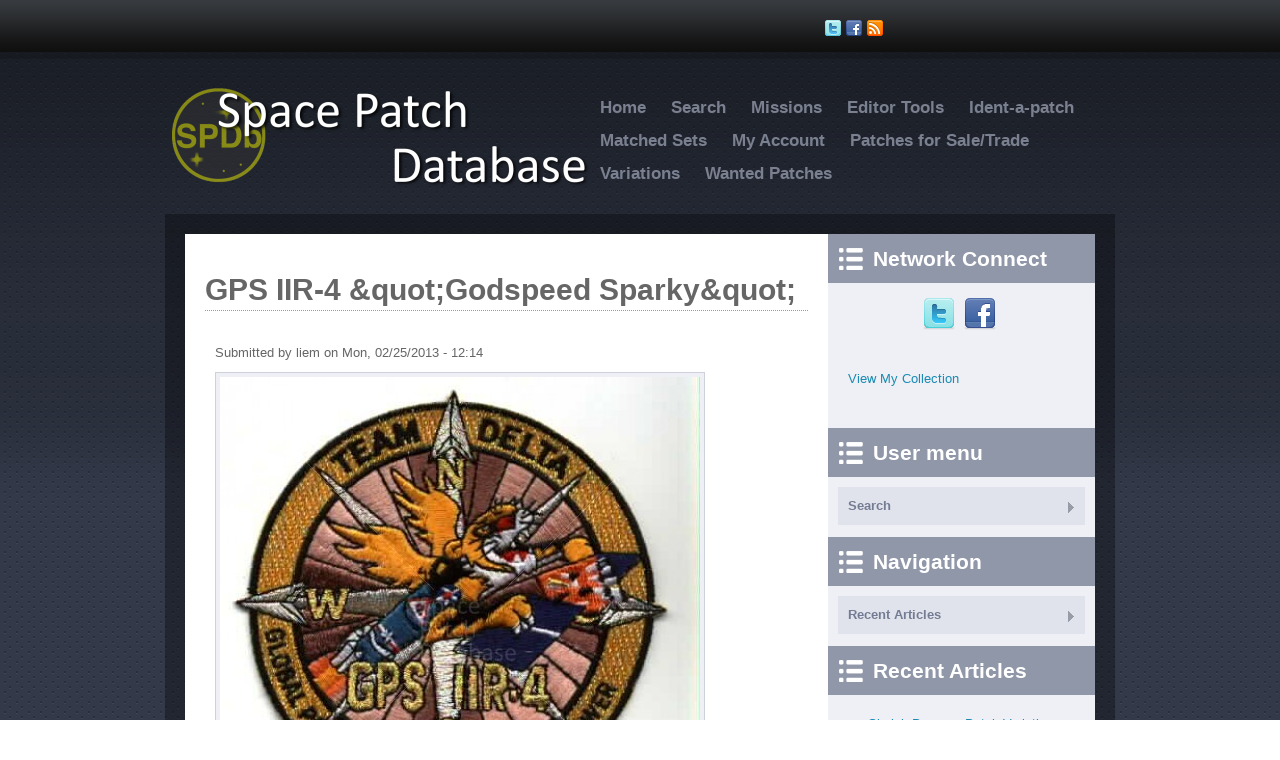

--- FILE ---
content_type: text/html; charset=utf-8
request_url: http://spacepatchdatabase.com/patches/iss-expeditions/gps-iir-4-godspeed-sparky
body_size: 6543
content:
<!DOCTYPE html PUBLIC "-//W3C//DTD XHTML+RDFa 1.0//EN"
  "http://www.w3.org/MarkUp/DTD/xhtml-rdfa-1.dtd">
<html xmlns="http://www.w3.org/1999/xhtml" xml:lang="en" version="XHTML+RDFa 1.0" dir="ltr"
  xmlns:og="http://ogp.me/ns#"
  xmlns:article="http://ogp.me/ns/article#"
  xmlns:book="http://ogp.me/ns/book#"
  xmlns:profile="http://ogp.me/ns/profile#"
  xmlns:video="http://ogp.me/ns/video#"
  xmlns:product="http://ogp.me/ns/product#"
  xmlns:content="http://purl.org/rss/1.0/modules/content/"
  xmlns:dc="http://purl.org/dc/terms/"
  xmlns:foaf="http://xmlns.com/foaf/0.1/"
  xmlns:rdfs="http://www.w3.org/2000/01/rdf-schema#"
  xmlns:sioc="http://rdfs.org/sioc/ns#"
  xmlns:sioct="http://rdfs.org/sioc/types#"
  xmlns:skos="http://www.w3.org/2004/02/skos/core#"
  xmlns:xsd="http://www.w3.org/2001/XMLSchema#">
<meta name="viewport" content="width=device-width; initial-scale=1.0"/>

<link rel="search" type="application/opensearchdescription+xml" title="sPDB" href="/opensearch.xml">

<head profile="http://www.w3.org/1999/xhtml/vocab">
  <meta http-equiv="Content-Type" content="text/html; charset=utf-8" />
<meta property="og:image" content="http://spacepatchdatabase.com/sites/default/files/styles/medium/public/gps2r-4.jpg?itok=m1U8x9us" />
<link rel="shortcut icon" href="http://spacepatchdatabase.com/sites/default/files/spdb_2.ico" type="image/vnd.microsoft.icon" />
<meta name="generator" content="Drupal 7 (http://drupal.org)" />
<link rel="image_src" href="http://spacepatchdatabase.com/sites/default/files/gps2r-4.jpg" />
<link rel="canonical" href="http://spacepatchdatabase.com/patches/iss-expeditions/gps-iir-4-godspeed-sparky" />
<link rel="shortlink" href="http://spacepatchdatabase.com/node/301" />
<meta property="og:site_name" content="Space Patch Database" />
<meta property="og:type" content="article" />
<meta property="og:url" content="http://spacepatchdatabase.com/patches/iss-expeditions/gps-iir-4-godspeed-sparky" />
<meta property="og:title" content="GPS IIR-4 &quot;Godspeed Sparky&quot;" />
  <title>GPS IIR-4 "Godspeed Sparky" | Space Patch Database</title>
  <link type="text/css" rel="stylesheet" href="http://spacepatchdatabase.com/sites/default/files/css/css_xE-rWrJf-fncB6ztZfd2huxqgxu4WO-qwma6Xer30m4.css" media="all" />
<link type="text/css" rel="stylesheet" href="http://spacepatchdatabase.com/sites/default/files/css/css_YAjJDn5MLrHxY0M6Ewr8zRsH70Dx4elYGviDCRpKKhs.css" media="all" />
<link type="text/css" rel="stylesheet" href="http://spacepatchdatabase.com/sites/default/files/css/css_uowfQR4vwB71LCoSfBnynUkW1DN2kNnpAx4ZHxw8i5I.css" media="all" />
<link type="text/css" rel="stylesheet" href="http://spacepatchdatabase.com/sites/default/files/css/css_hVS37RwmCMiu7IDbBq4kpwp0Xbe6Mi62dbmF8vlcrWU.css" media="all" />
  <script type="text/javascript" src="http://spacepatchdatabase.com/sites/default/files/js/js_w2B5SRyWt51tlJRHWxBhFcvZp6Orm46DjvWOvLQDMQ8.js"></script>
<script type="text/javascript" src="http://spacepatchdatabase.com/sites/default/files/js/js_ICaiHSRm4xzH69gcV-fGfYaf60nGJ4ZYMmrqJOJI6Qo.js"></script>
<script type="text/javascript" src="http://spacepatchdatabase.com/sites/default/files/js/js_COMsmDyrY9mzVU28X2uGvF4Ba3vd5eTo5xEO7dvCUZM.js"></script>
<script type="text/javascript" src="http://spacepatchdatabase.com/sites/default/files/js/js_5CpwVPJxhzFqd7RhIMiea_bXS9tvHhERlqVQXqmAx-Y.js"></script>
<script type="text/javascript">
<!--//--><![CDATA[//><!--
jQuery.extend(Drupal.settings, {"basePath":"\/","pathPrefix":"","setHasJsCookie":0,"ajaxPageState":{"theme":"bluemasters","theme_token":"4s2zBo9DCd1qeaP2P3aZ9G-yJ1HUZU5_0uwlsbSD7UU","js":{"misc\/jquery.js":1,"misc\/jquery-extend-3.4.0.js":1,"misc\/jquery-html-prefilter-3.5.0-backport.js":1,"misc\/jquery.once.js":1,"misc\/drupal.js":1,"misc\/jquery.cookie.js":1,"misc\/jquery.form.js":1,"misc\/ajax.js":1,"sites\/all\/modules\/contrib\/comment_notify\/comment_notify.js":1,"sites\/all\/modules\/contrib\/authcache\/authcache.js":1,"sites\/all\/modules\/contrib\/colorbox\/js\/colorbox.js":1,"sites\/all\/modules\/contrib\/colorbox\/styles\/default\/colorbox_style.js":1,"sites\/all\/modules\/contrib\/colorbox\/js\/colorbox_load.js":1,"sites\/all\/modules\/contrib\/colorbox\/js\/colorbox_inline.js":1,"sites\/all\/modules\/contrib\/nice_menus\/superfish\/js\/superfish.js":1,"sites\/all\/modules\/contrib\/nice_menus\/superfish\/js\/jquery.bgiframe.min.js":1,"sites\/all\/modules\/contrib\/nice_menus\/superfish\/js\/jquery.hoverIntent.minified.js":1,"sites\/all\/modules\/contrib\/nice_menus\/nice_menus.js":1,"sites\/all\/modules\/contrib\/service_links\/js\/facebook_like.js":1,"sites\/all\/modules\/contrib\/service_links\/js\/google_plus_one.js":1,"sites\/all\/modules\/contrib\/views\/js\/base.js":1,"misc\/progress.js":1,"sites\/all\/modules\/contrib\/views\/js\/ajax_view.js":1,"sites\/all\/modules\/contrib\/fivestar\/js\/fivestar.js":1},"css":{"modules\/system\/system.base.css":1,"modules\/system\/system.menus.css":1,"modules\/system\/system.messages.css":1,"modules\/system\/system.theme.css":1,"sites\/all\/modules\/contrib\/comment_notify\/comment_notify.css":1,"modules\/comment\/comment.css":1,"modules\/field\/theme\/field.css":1,"sites\/all\/modules\/contrib\/logintoboggan\/logintoboggan.css":1,"modules\/node\/node.css":1,"modules\/poll\/poll.css":1,"modules\/search\/search.css":1,"modules\/user\/user.css":1,"sites\/all\/modules\/contrib\/views\/css\/views.css":1,"sites\/all\/modules\/contrib\/ckeditor\/css\/ckeditor.css":1,"sites\/all\/modules\/contrib\/colorbox\/styles\/default\/colorbox_style.css":1,"sites\/all\/modules\/contrib\/ctools\/css\/ctools.css":1,"sites\/all\/modules\/contrib\/nice_menus\/nice_menus.css":1,"sites\/all\/modules\/contrib\/nice_menus\/nice_menus_default.css":1,"sites\/all\/modules\/contrib\/node_embed\/plugins\/node_embed\/node_embed.css":1,"sites\/all\/modules\/contrib\/fivestar\/css\/fivestar.css":1,"sites\/all\/themes\/bluemasters\/style.css":1}},"authcache":{"q":"node\/301","cp":{"path":"\/","domain":".spacepatchdatabase.com","secure":false},"cl":23.148148148148},"colorbox":{"opacity":"0.85","current":"{current} of {total}","previous":"\u00ab Prev","next":"Next \u00bb","close":"Close","maxWidth":"98%","maxHeight":"98%","fixed":true,"mobiledetect":true,"mobiledevicewidth":"480px","file_public_path":"\/sites\/default\/files","specificPagesDefaultValue":"admin*\nimagebrowser*\nimg_assist*\nimce*\nnode\/add\/*\nnode\/*\/edit\nprint\/*\nprintpdf\/*\nsystem\/ajax\nsystem\/ajax\/*"},"nice_menus_options":{"delay":"800","speed":"slow"},"ws_fl":{"width":100,"height":21},"ws_gpo":{"size":"","annotation":"","lang":"","callback":"","width":300},"views":{"ajax_path":"\/views\/ajax","ajaxViews":{"views_dom_id:7909002bd95785d0f6adc5225749297a":{"view_name":"new_patches","view_display_id":"block_3","view_args":"","view_path":"node\/301","view_base_path":"random_patches","view_dom_id":"7909002bd95785d0f6adc5225749297a","pager_element":0},"views_dom_id:c094cbd29adc189ac5a322a8f95bd0f0":{"view_name":"new_patches","view_display_id":"block_3","view_args":"","view_path":"node\/301","view_base_path":"random_patches","view_dom_id":"c094cbd29adc189ac5a322a8f95bd0f0","pager_element":0}}},"urlIsAjaxTrusted":{"\/views\/ajax":true}});
//--><!]]>
</script>
</head>
<body class="html not-front not-logged-in one-sidebar sidebar-first page-node page-node- page-node-301 node-type-patch" >
  <div id="skip-link">
    <a href="#main-content" class="element-invisible element-focusable">Skip to main content</a>
  </div>
    <div id="page">

<!--header-top-->
<div id="header-top">
    <div id="header-top-inside" class="clearfix">
    	
        <!--header-top-inside-left-->
        <div id="header-top-inside-left"></div>
        <!--EOF:header-top-inside-left-->
        
        <!--header-top-inside-left-feed-->
        <div id="header-top-inside-left-feed">
            <div id="topSocial">
            <ul>									
                <li><a class="twitter" href="http://twitter.com/spacepatchdb" title="Follow Us on Twitter!"></a></li>
                <li><a class="facebook" href="https://www.facebook.com/SpacePatchDatabase" title="Join Us on Facebook!"></a></li>
                <li><a class="rss" title="RSS" href="/rss.xml" title="Subcribe to Our RSS Feed"></a></li>
            </ul>
            </div>
        </div>
        <!--EOF:header-top-inside-left-feed-->
        
        <!--header-top-inside-left-right-->
        <div id="header-top-inside-right"></div> 
        <!--EOF:header-top-inside-left-right-->
         
    </div>
</div>
<!--EOF:header-top-->

<div id="wrapper">

    <!--header-->
    <div id="header" class="clearfix">
    	
        <!--logo-floater-->
        <div id="logo-floater"> 
			            <a href="/" title="Home">
            <img src="http://spacepatchdatabase.com/sites/default/files/logo2_0.png" alt="Home" />
            </a>
                        
                    </div> <!--EOF:logo-floater-->
        
        <!--navigation-->
        <div id="navigation">
         			<ul class="menu"><li class="first leaf"><a href="/">Home</a></li>
<li class="leaf"><a href="/search" title="">Search</a></li>
<li class="expanded"><span title="" class="nolink">Missions</span><ul class="menu"><li class="first expanded"><a href="/project/mercury" title="">Mercury</a><ul class="menu"><li class="first leaf"><a href="/tags/mercury" title="">All Mercury Missions</a></li>
<li class="leaf"><a href="/tags/mercury-3" title="">Mercury 3</a></li>
<li class="leaf"><a href="/tags/mercury-4" title="">Mercury 4</a></li>
<li class="leaf"><a href="/tags/mercury-6" title="">Mercury 6</a></li>
<li class="leaf"><a href="/tags/mercury-7" title="">Mercury 7</a></li>
<li class="leaf"><a href="/tags/mercury-8" title="">Mercury 8</a></li>
<li class="last leaf"><a href="/tags/mercury-9" title="">Mercury 9</a></li>
</ul></li>
<li class="expanded"><a href="/project/gemini" title="">Gemini</a><ul class="menu"><li class="first leaf"><a href="/tags/gemini-3" title="">Gemini 3</a></li>
<li class="leaf"><a href="/tags/gemini-4" title="">Gemini 4</a></li>
<li class="leaf"><a href="/tags/gemini-5" title="">Gemini 5</a></li>
<li class="leaf"><a href="/tags/gemini-6" title="">Gemini 6</a></li>
<li class="leaf"><a href="/tags/gemini-7" title="">Gemini 7</a></li>
<li class="leaf"><a href="/tags/gemini-8" title="">Gemini 8</a></li>
<li class="leaf"><a href="/tags/gemini-9" title="">Gemini 9</a></li>
<li class="leaf"><a href="/tags/gemini-10" title="">Gemini 10</a></li>
<li class="leaf"><a href="/tags/gemini-11" title="">Gemini 11</a></li>
<li class="leaf"><a href="/tags/gemini-12" title="">Gemini 12</a></li>
<li class="last leaf"><a href="/tags/gemini" title="">All Gemini Missions</a></li>
</ul></li>
<li class="expanded"><a href="/project/apollo" title="">Apollo</a><ul class="menu"><li class="first leaf"><a href="/tags/apollo-1" title="">Apollo 1</a></li>
<li class="leaf"><a href="/tags/apollo-7" title="">Apollo 7</a></li>
<li class="leaf"><a href="/tags/apollo-8" title="">Apollo 8</a></li>
<li class="leaf"><a href="/tags/apollo-9" title="">Apollo 9</a></li>
<li class="leaf"><a href="/tags/apollo-10" title="">Apollo 10</a></li>
<li class="leaf"><a href="/tags/apollo-11" title="">Apollo 11</a></li>
<li class="leaf"><a href="/tags/apollo-12" title="">Apollo 12</a></li>
<li class="leaf"><a href="/tags/apollo-13" title="">Apollo 13</a></li>
<li class="leaf"><a href="/tags/apollo-14" title="">Apollo 14</a></li>
<li class="leaf"><a href="/tags/apollo-15" title="">Apollo 15</a></li>
<li class="leaf"><a href="/tags/apollo-16" title="">Apollo 16</a></li>
<li class="leaf"><a href="/tags/apollo-17" title="">Apollo 17</a></li>
<li class="last leaf"><a href="/tags/apollo" title="">All Apollo</a></li>
</ul></li>
<li class="last collapsed"><a href="/project/space-shuttle" title="">Space Shuttle</a></li>
</ul></li>
<li class="expanded"><span title="" class="nolink">Editor Tools</span><ul class="menu"><li class="first last leaf"><a href="/content/adding-new-patch">Editor&#039;s Guide</a></li>
</ul></li>
<li class="leaf"><a href="/ident-a-patch">Ident-a-patch</a></li>
<li class="expanded"><span title="" class="nolink">Matched Sets</span><ul class="menu"><li class="first leaf"><a href="/matched-set/cape-kennedy-medals-3inch" title="">Vintage Cape Kennedy Medals Apollo 3&quot; Series</a></li>
<li class="leaf"><a href="/matched-set/ckm-modern-apollo" title="">Cape Kennedy Medals Modern Apollo Set</a></li>
<li class="leaf"><a href="/matched-set/mercury-dallas-cap-emblem" title="">Mercury 3&quot; Dallas Cap &amp; Emblem</a></li>
<li class="leaf"><a href="/matched-set/gemini-dallas-cap-emblem" title="">Gemini 3&quot; Dallas Cap &amp; Emblem</a></li>
<li class="last leaf"><a href="/matched-set/apollo-dallas-cap-emblem" title="">Apollo 3&quot; Dallas Cap &amp; Emblem</a></li>
</ul></li>
<li class="leaf"><a href="/member" title="">My Account</a></li>
<li class="leaf"><a href="/for-sale-trade" title="Sell or Trade patches with other members">Patches for Sale/Trade</a></li>
<li class="leaf"><a href="/variations" title="">Variations</a></li>
<li class="last leaf"><a href="/wanted-patches">Wanted Patches</a></li>
</ul>        </div><!--EOF:navigation-->
       
    </div><!--EOF:header-->
    
    <div id="main-area" class="clearfix">
    
    <div id="main-area-inside" class="clearfix">
    
        <div id="main"  class="inside clearfix">
            
                   
			     
                        
                        <ul class="action-links">
			            </ul>
			            
                                    <h1 class="title">GPS IIR-4 &amp;quot;Godspeed Sparky&amp;quot;</h1>
                                    
                        
              <div class="region region-content">
    <div id="block-system-main" class="block block-system">


<div class="content">

<div id="node-301" class="node node-patch node-promoted" about="/patches/iss-expeditions/gps-iir-4-godspeed-sparky" typeof="sioc:Item foaf:Document">
        <span property="dc:title" content="GPS IIR-4 &amp;quot;Godspeed Sparky&amp;quot;" class="rdf-meta element-hidden"></span><span property="sioc:num_replies" content="0" datatype="xsd:integer" class="rdf-meta element-hidden"></span>
      <span class="submitted"><span property="dc:date dc:created" content="2013-02-25T12:14:30-08:00" datatype="xsd:dateTime" rel="sioc:has_creator">Submitted by <span class="username" xml:lang="" about="/users/liem" typeof="sioc:UserAccount" property="foaf:name" datatype="">liem</span> on Mon, 02/25/2013 - 12:14</span></span>
  
  <div class="content clearfix">
    <div class="field field-name-body field-type-text-with-summary field-label-hidden"><div class="field-items"><div class="field-item even" property="content:encoded"></div></div></div><div class="field field-name-field-image field-type-image field-label-hidden"><div class="field-items"><div class="field-item even"><a href="http://spacepatchdatabase.com/sites/default/files/styles/800xwide/public/gps2r-4.jpg?itok=FlCQhYr8" title="" class="colorbox" data-colorbox-gallery="gallery-node-301-Mcqa7N7ShrI" data-cbox-img-attrs="{&quot;title&quot;: &quot;&quot;, &quot;alt&quot;: &quot;&quot;}"><img typeof="foaf:Image" src="http://spacepatchdatabase.com/sites/default/files/styles/large480x/public/gps2r-4.jpg?itok=q_hVTcZU" width="480" height="489" alt="" title="" /></a></div></div></div><div class="field field-name-field-rating field-type-fivestar field-label-above"><div class="field-label">Rating:&nbsp;</div><div class="field-items"><div class="field-item even"><div class="clearfix fivestar-average-stars fivestar-average-text"><div class="fivestar-static-form-item"><div class="form-item form-type-item">
 <div class="fivestar-default"><div class="fivestar-widget-static fivestar-widget-static-vote fivestar-widget-static-5 clearfix"><div class="star star-1 star-odd star-first"><span class="off">0</span></div><div class="star star-2 star-even"><span class="off"></span></div><div class="star star-3 star-odd"><span class="off"></span></div><div class="star star-4 star-even"><span class="off"></span></div><div class="star star-5 star-odd star-last"><span class="off"></span></div></div></div>
<div class="description"><div class="fivestar-summary fivestar-summary-average-count"><span class="empty">No votes yet</span></div></div>
</div>
</div></div></div></div></div><div class="field field-name-field-price field-type-fivestar field-label-above"><div class="field-label">Collector Value:&nbsp;</div><div class="field-items"><div class="field-item even"><div class="clearfix fivestar-average-stars fivestar-average-text"><div class="fivestar-static-form-item"><div class="form-item form-type-item">
 <div class="fivestar-default"><div class="fivestar-widget-static fivestar-widget-static-vote fivestar-widget-static-5 clearfix"><div class="star star-1 star-odd star-first"><span class="off">0</span></div><div class="star star-2 star-even"><span class="off"></span></div><div class="star star-3 star-odd"><span class="off"></span></div><div class="star star-4 star-even"><span class="off"></span></div><div class="star star-5 star-odd star-last"><span class="off"></span></div></div></div>
<div class="description"><div class="fivestar-summary fivestar-summary-average-count"><span class="empty">No votes yet</span></div></div>
</div>
</div></div></div></div></div><div class="field field-name-field-project field-type-taxonomy-term-reference field-label-above"><div class="field-label">Project:&nbsp;</div><div class="field-items"><div class="field-item even"><a href="/project/iss-expeditions" typeof="skos:Concept" property="rdfs:label skos:prefLabel" datatype="">ISS Expeditions</a></div></div></div><div class="field field-name-field-classification field-type-taxonomy-term-reference field-label-above"><div class="field-label">Classification:&nbsp;</div><div class="field-items"><div class="field-item even"><a href="/classification/missioncrew-patch" typeof="skos:Concept" property="rdfs:label skos:prefLabel" datatype="">Mission/Crew Patch</a></div></div></div><div class="field field-name-field-tags field-type-taxonomy-term-reference field-label-above"><div class="field-label">Tags:&nbsp;</div><div class="field-items"><div class="field-item even"><a href="/tags/iir-4" typeof="skos:Concept" property="rdfs:label skos:prefLabel" datatype="">iir-4</a></div><div class="field-item odd"><a href="/tags/2r-4" typeof="skos:Concept" property="rdfs:label skos:prefLabel" datatype="">2r-4</a></div></div></div>  </div>

  <div class="clearfix">
			
          <div class="links"><ul class="links inline"><li class="comment_forbidden first last"><span><a href="/member/login?destination=node/301%23comment-form">Log in</a> to post comments</span></li>
</ul></div>
    
								<div style="clear:both"></div>
			


      </div>

</div>
</div>
</div>  </div>
            
                        
        </div><!--main-->
    
		        <div id="right" class="clearfix">
            
            <div id="network" class="block">
                <h2>Network Connect</h2>  
                <div class="network">
                    <a href="http://twitter.com/SpacePatchDB" class="twitter">Twitter</a>
                    <a href="https://www.facebook.com/SpacePatchDatabase" class="facebook">Facebook</a>

                </div>
            </div>
                
              <div class="region region-sidebar-first">
    <div id="block-multiblock-5" class="block block-multiblock">


<div class="content">
<p><a href="/user/0/collection">View My Collection</a></p>
</div>
</div><div id="block-system-user-menu" class="block block-system block-menu">

<h2>User menu</h2>

<div class="content">
<ul class="menu"><li class="first last leaf"><a href="/search" title="">Search</a></li>
</ul></div>
</div><div id="block-system-navigation" class="block block-system block-menu">

<h2>Navigation</h2>

<div class="content">
<ul class="menu"><li class="first last leaf"><a href="/blog">Recent Articles</a></li>
</ul></div>
</div><div id="block-views-recent-articles-block" class="block block-views">

<h2>Recent Articles</h2>

<div class="content">
<div class="view view-recent-articles view-id-recent_articles view-display-id-block view-dom-id-1b69bb6f71fb9a7ee5e0eddfdfa76cb5">
        
  
  
      <div class="view-content">
      <div class="item-list">    <ul>          <li class="views-row views-row-1 views-row-odd views-row-first">  
  <div class="views-field views-field-title">        <span class="field-content"><a href="/content/skylab-program-patch-variations">Skylab Program Patch Variations</a></span>  </div>  
  <div class="views-field views-field-created">    <span class="views-label views-label-created">Added</span>    <span class="field-content">January 19, 2019</span>  </div></li>
          <li class="views-row views-row-2 views-row-even">  
  <div class="views-field views-field-title">        <span class="field-content"><a href="/content/sts-114-a-b-emblem-variations">STS-114 A-B Emblem variations</a></span>  </div>  
  <div class="views-field views-field-created">    <span class="views-label views-label-created">Added</span>    <span class="field-content">February 2, 2016</span>  </div></li>
          <li class="views-row views-row-3 views-row-odd views-row-last">  
  <div class="views-field views-field-title">        <span class="field-content"><a href="/content/iss-expedition-46-variations">ISS Expedition 46 Variations</a></span>  </div>  
  <div class="views-field views-field-created">    <span class="views-label views-label-created">Added</span>    <span class="field-content">February 2, 2016</span>  </div></li>
      </ul></div>    </div>
  
  
  
      
<div class="more-link">
  <a href="/blog">
    more  </a>
</div>
  
  
  
</div></div>
</div><div id="block-multiblock-7" class="block block-multiblock">

<h2>Featured Patches</h2>

<div class="content">
<div class="view view-new-patches view-id-new_patches view-display-id-block_2 view-dom-id-de3326fcb7813e6ef67767df3a10dd4e">
        
  
  
      <div class="view-content">
        <div class="views-row views-row-1 views-row-odd views-row-first views-row-last">
      
  <div class="views-field views-field-title">        <span class="field-content"><a href="/patches/international-space-station-iss-expeditions/expedition-46-4-spaceboosters-unofficial">Expedition 46 - 4&quot; -Spaceboosters - Unofficial</a></span>  </div>  
  <div class="views-field views-field-field-image">        <div class="field-content"><a href="http://spacepatchdatabase.com/sites/default/files/styles/800xwide/public/expedition-46-sb-4f.jpg?itok=UOYxRfmJ" title="Expedition 46 - 4&quot; -Spaceboosters - Unofficial" class="colorbox" data-colorbox-gallery="gallery-node-2463-Mcqa7N7ShrI" data-cbox-img-attrs="{&quot;title&quot;: &quot;&quot;, &quot;alt&quot;: &quot;&quot;}"><img typeof="foaf:Image" src="http://spacepatchdatabase.com/sites/default/files/styles/medium/public/expedition-46-sb-4f.jpg?itok=nM-qTdYA" width="220" height="206" alt="" title="" /></a></div>  </div>  </div>
    </div>
  
  
  
  
  
  
</div></div>
</div><div id="block-multiblock-2" class="block block-multiblock">

<h2>Newly Added Patches</h2>

<div class="content">
<div class="view view-new-patches view-id-new_patches view-display-id-block view-dom-id-bbd4a42f27396bc8711c4c4d7ecb1572">
        
  
  
      <div class="view-content">
        <div class="views-row views-row-1 views-row-odd views-row-first">
      
  <div class="views-field views-field-title">        <span class="field-content"><a href="/patches/international-space-station/expedition-48-tim-gagnon-re-release">Expedition 48 - Tim Gagnon re-release</a></span>  </div>  
  <div class="views-field views-field-field-image">        <div class="field-content"><a href="http://spacepatchdatabase.com/sites/default/files/styles/800xwide/public/expedition-48-ab-gagnon-4f.jpg?itok=WgRNrbyu" title="Expedition 48 - Tim Gagnon re-release" class="colorbox" data-colorbox-gallery="gallery-node-2554-Mcqa7N7ShrI" data-cbox-img-attrs="{&quot;title&quot;: &quot;&quot;, &quot;alt&quot;: &quot;&quot;}"><img typeof="foaf:Image" src="http://spacepatchdatabase.com/sites/default/files/styles/medium/public/expedition-48-ab-gagnon-4f.jpg?itok=qBMUCBD-" width="220" height="191" alt="" title="" /></a></div>  </div>  </div>
  <div class="views-row views-row-2 views-row-even">
      
  <div class="views-field views-field-title">        <span class="field-content"><a href="/patches/international-space-station/expedition-48-tsenki-4-rubin">Expedition 48 - TsENKI- 4&quot; - &quot;Rubin&quot; </a></span>  </div>  
  <div class="views-field views-field-field-image">        <div class="field-content"><a href="http://spacepatchdatabase.com/sites/default/files/styles/800xwide/public/expedition-48-tsenki-rubin-4f.jpg?itok=atNPFuhR" title="Expedition 48 - TsENKI- 4&quot; - &quot;Rubin&quot; " class="colorbox" data-colorbox-gallery="gallery-node-2553-Mcqa7N7ShrI" data-cbox-img-attrs="{&quot;title&quot;: &quot;&quot;, &quot;alt&quot;: &quot;&quot;}"><img typeof="foaf:Image" src="http://spacepatchdatabase.com/sites/default/files/styles/medium/public/expedition-48-tsenki-rubin-4f.jpg?itok=SK2_Gzs7" width="220" height="190" alt="" title="" /></a></div>  </div>  </div>
  <div class="views-row views-row-3 views-row-odd views-row-last">
      
  <div class="views-field views-field-title">        <span class="field-content"><a href="/patches/international-space-station/expedition-51-a-b-emblem-4-revised-crew">Expedition 51 - A-B Emblem - 4&quot; - Revised Crew</a></span>  </div>  
  <div class="views-field views-field-field-image">        <div class="field-content"><a href="http://spacepatchdatabase.com/sites/default/files/styles/800xwide/public/expedition-51-ab-v2-4f.jpg?itok=hmqgh2Ky" title="Expedition 51 - A-B Emblem - 4&quot; - Revised Crew" class="colorbox" data-colorbox-gallery="gallery-node-2552-Mcqa7N7ShrI" data-cbox-img-attrs="{&quot;title&quot;: &quot;&quot;, &quot;alt&quot;: &quot;&quot;}"><img typeof="foaf:Image" src="http://spacepatchdatabase.com/sites/default/files/styles/medium/public/expedition-51-ab-v2-4f.jpg?itok=EgYSSNJN" width="220" height="232" alt="" title="" /></a></div>  </div>  </div>
    </div>
  
  
  
      
<div class="more-link">
  <a href="/new-patches">
    View more  </a>
</div>
  
  
  
</div></div>
</div><div id="block-multiblock-8" class="block block-multiblock">

<h2>Random Patch</h2>

<div class="content">
<div class="view view-new-patches view-id-new_patches view-display-id-block_3 view-dom-id-7909002bd95785d0f6adc5225749297a">
        
  
  
      <div class="view-content">
        <div class="views-row views-row-1 views-row-odd views-row-first views-row-last">
      
  <div class="views-field views-field-title">        <span class="field-content"><a href="/patches/gemini/gemini-11-common">Gemini 11, common</a></span>  </div>  
  <div class="views-field views-field-field-image">        <div class="field-content"><a href="/patches/gemini/gemini-11-common"><img typeof="foaf:Image" src="http://spacepatchdatabase.com/sites/default/files/styles/medium/public/gemini-11b.gif?itok=nwLq8i12" width="220" height="248" /></a></div>  </div>  </div>
    </div>
  
  
  
      
<div class="more-link">
  <a href="/random_patches">
    View more  </a>
</div>
  
  
  
</div></div>
</div><div id="block-multiblock-6" class="block block-multiblock">

<h2>Recently Updated Patches</h2>

<div class="content">
<div class="view view-new-patches view-id-new_patches view-display-id-block_1 view-dom-id-10645d58a6390eb620d372ce4d76b482">
        
  
  
      <div class="view-content">
        <div class="views-row views-row-1 views-row-odd views-row-first">
      
  <div class="views-field views-field-title">        <span class="field-content"><a href="/patches/space-shuttle/shuttle-upper-atmosphere-mass-spectrometer-sums">Shuttle Upper Atmosphere Mass Spectrometer (SUMS)</a></span>  </div>  
  <div class="views-field views-field-field-image">        <div class="field-content"><a href="http://spacepatchdatabase.com/sites/default/files/styles/800xwide/public/oex-sums.jpg?itok=cCnNfk0s" title="Shuttle Upper Atmosphere Mass Spectrometer (SUMS)" class="colorbox" data-colorbox-gallery="gallery-node-525-Mcqa7N7ShrI" data-cbox-img-attrs="{&quot;title&quot;: &quot;&quot;, &quot;alt&quot;: &quot;&quot;}"><img typeof="foaf:Image" src="http://spacepatchdatabase.com/sites/default/files/styles/medium/public/oex-sums.jpg?itok=SECoqU6s" width="220" height="225" alt="" title="" /></a></div>  </div>  
  <div class="views-field views-field-timestamp">    <span class="views-label views-label-timestamp">Updated date: </span>    <span class="field-content"><em class="placeholder">6 years 9 months</em> ago</span>  </div>  </div>
  <div class="views-row views-row-2 views-row-even">
      
  <div class="views-field views-field-title">        <span class="field-content"><a href="/patches/international-space-station/expedition-48-tim-gagnon-re-release">Expedition 48 - Tim Gagnon re-release</a></span>  </div>  
  <div class="views-field views-field-field-image">        <div class="field-content"><a href="http://spacepatchdatabase.com/sites/default/files/styles/800xwide/public/expedition-48-ab-gagnon-4f.jpg?itok=WgRNrbyu" title="Expedition 48 - Tim Gagnon re-release" class="colorbox" data-colorbox-gallery="gallery-node-2554-Mcqa7N7ShrI" data-cbox-img-attrs="{&quot;title&quot;: &quot;&quot;, &quot;alt&quot;: &quot;&quot;}"><img typeof="foaf:Image" src="http://spacepatchdatabase.com/sites/default/files/styles/medium/public/expedition-48-ab-gagnon-4f.jpg?itok=qBMUCBD-" width="220" height="191" alt="" title="" /></a></div>  </div>  
  <div class="views-field views-field-timestamp">    <span class="views-label views-label-timestamp">Updated date: </span>    <span class="field-content"><em class="placeholder">8 years 11 months</em> ago</span>  </div>  </div>
  <div class="views-row views-row-3 views-row-odd views-row-last">
      
  <div class="views-field views-field-title">        <span class="field-content"><a href="/patches/international-space-station/expedition-48-tsenki-4-rubin">Expedition 48 - TsENKI- 4&quot; - &quot;Rubin&quot; </a></span>  </div>  
  <div class="views-field views-field-field-image">        <div class="field-content"><a href="http://spacepatchdatabase.com/sites/default/files/styles/800xwide/public/expedition-48-tsenki-rubin-4f.jpg?itok=atNPFuhR" title="Expedition 48 - TsENKI- 4&quot; - &quot;Rubin&quot; " class="colorbox" data-colorbox-gallery="gallery-node-2553-Mcqa7N7ShrI" data-cbox-img-attrs="{&quot;title&quot;: &quot;&quot;, &quot;alt&quot;: &quot;&quot;}"><img typeof="foaf:Image" src="http://spacepatchdatabase.com/sites/default/files/styles/medium/public/expedition-48-tsenki-rubin-4f.jpg?itok=SK2_Gzs7" width="220" height="190" alt="" title="" /></a></div>  </div>  
  <div class="views-field views-field-timestamp">    <span class="views-label views-label-timestamp">Updated date: </span>    <span class="field-content"><em class="placeholder">8 years 11 months</em> ago</span>  </div>  </div>
    </div>
  
  
  
      
<div class="more-link">
  <a href="/updated-patches">
    View more  </a>
</div>
  
  
  
</div></div>
</div>  </div>
        
        </div><!--right-->
                
    </div>
    
    </div><!--main-area-->
    
</div><!-- /#wrapper-->

<!--footer-->
<div id="footer">
    <div id="footer-inside" class="clearfix">
    
    	<div id="footer-left">
    		<div id="footer-left-1">
    			    		</div>
    		<div id="footer-left-2">
    			    		</div>
        </div>
        
        <div id="footer-center">
        	        </div>
        
        <div id="footer-right">
        	        </div>
        
    </div>
</div>
<!--EOF:footer-->

<!--footer-bottom-->
<div id="footer-bottom">
    <div id="footer-bottom-inside" class="clearfix">
    	<div id="footer-bottom-inside-left">
    		  <div class="region region-footer">
    <div id="block-system-powered-by" class="block block-system">


<div class="content">
<span>Powered by <a href="https://www.drupal.org">Drupal</a></span></div>
</div>  </div>
    	</div>
    	<div id="footer-bottom-inside-right">
		<ul id="secondary-menu" class="links inline clearfix"><li class="menu-550 first last"><a href="/search" title="">Search</a></li>
</ul>    	</div>
    </div>
    <div class="credits-container clearfix">
        <a title="JLB" class="jlb" href="http://www.jlbwebconsulting.com">JLB Web Consulting</a>
    </div>  
</div>
<!--EOF:footer-bottom-->

</div><!--EOF:page-->  </body>
</html>
